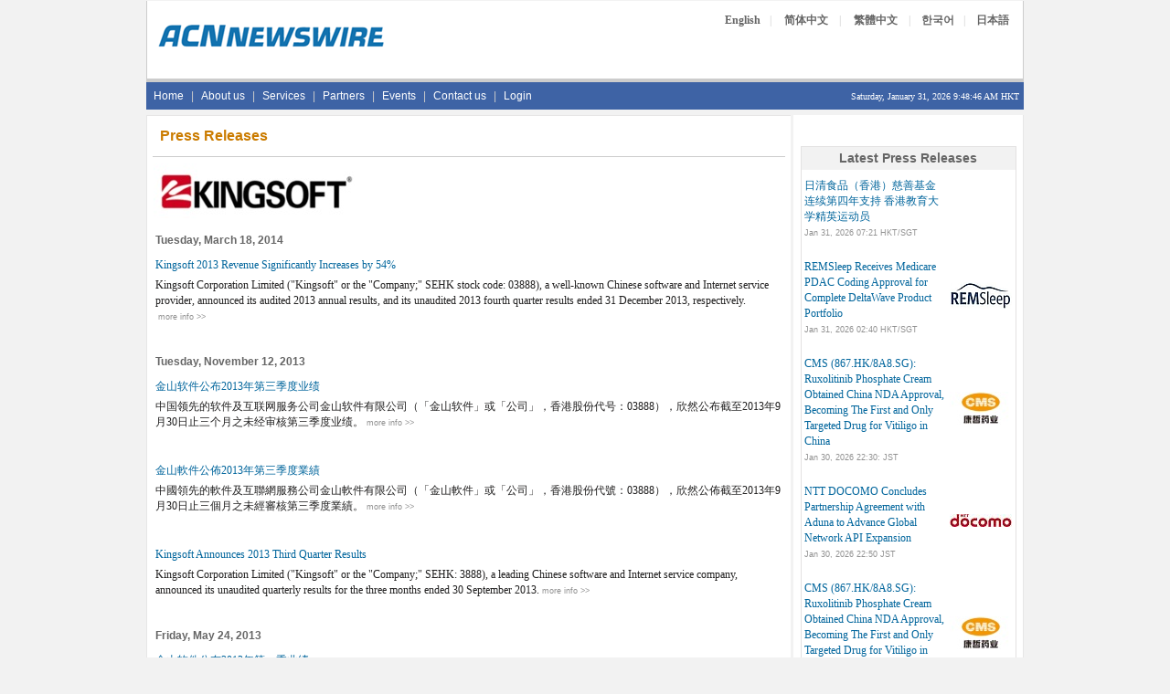

--- FILE ---
content_type: text/html; Charset=utf-8
request_url: https://www.acnnewswire.com/more_company_news/392/kingsoft-corporation-limited/14
body_size: 29390
content:

<!DOCTYPE HTML>
<html>
<head>
<title>ACN - Company News</title>
<meta charset="utf-8" />
<link href="/bootstrap/css/bootstrap.min.css" rel="stylesheet">
<link href="/css/css.css" rel="stylesheet">
<script type="text/javascript">

var weekdaystxt=["Sun", "Mon", "Tues", "Wed", "Thurs", "Fri", "Sat"]

function showLocalTime(container, servermode, offsetMinutes, displayversion){
if (!document.getElementById || !document.getElementById(container)) return
this.container=document.getElementById(container)
this.displayversion=displayversion
var servertimestring=(servermode=="s")? '1/31/2026 9:48:43 AM' : ''
this.localtime=this.serverdate=new Date(servertimestring)
this.localtime.setTime(this.serverdate.getTime()+offsetMinutes*60*1000) //add user offset to server time
this.updateTime()
this.updateContainer()
}

showLocalTime.prototype.updateTime=function(){
var thisobj=this
this.localtime.setSeconds(this.localtime.getSeconds()+1)
setTimeout(function(){thisobj.updateTime()}, 1000) //update time every second
}

showLocalTime.prototype.updateContainer=function(){
var thisobj=this
if (this.displayversion=="long")
this.container.innerHTML=this.localtime.toLocaleString()
else{
var hour=this.localtime.getHours()
var minutes=this.localtime.getMinutes()
var seconds=this.localtime.getSeconds()
var ampm=(hour>=12)? "PM" : "AM"
var dayofweek=weekdaystxt[this.localtime.getDay()]
//this.container.innerHTML=formatField(hour, 1)+":"+formatField(minutes)+":"+formatField(seconds)+" "+ampm+" ("+dayofweek+")"
this.container.innerHTML=formatField(hour, 1)+":"+formatField(minutes)+":"+formatField(seconds)+" "+ampm + " HKT"
}
setTimeout(function(){thisobj.updateContainer()}, 1000) //update container every second
}

function formatField(num, isHour){
if (typeof isHour!="undefined"){ //if this is the hour field
var hour=(num>12)? num-12 : num
return (hour==0)? 12 : hour
}
return (num<=9)? "0"+num : num//if this is minute or sec field
}
</script>
<link rel="stylesheet" href="https://maxcdn.bootstrapcdn.com/font-awesome/4.5.0/css/font-awesome.min.css">
</head>
<body>
<table class="container">
  <tr><td>
	<!-- Top -->
<table width="960" border="0" cellspacing="0" cellpadding="0" align="center">
  <tr>
  <td align="left">
  <!-- ENGLISH -->

<tr><td>
<table width="960" border="0" cellspacing="0" cellpadding="0" align="center">
 <tr valign= "top">
  <td align="left">
<table width="100%" cellpadding="0" cellspacing="0" class="TopBanner_Border">
  <tr><td class="span6">
<Table width="96%" align="center">
<tr><td style="padding-bottom:18px;"></td></tr>
<tr><td>
  <a href="https://www.acnnewswire.com" title="Back to Home Page"><img src="/images/hp_top.gif" width="250" height="33" border=0></a>
  </td></tr>
<tr><td style="padding-bottom:18px;"></td></tr>
  </Table>
  </td>
  <td class="span6" align="right" valign="top">
  <table width="100%" cellpadding=0 cellspacing=0>
  <tr><td>
  <table width="70%" align="right" style="margin-top:10px;">
  <tr valign="top" height="">
  <td align="center" class="langBtn"><a href="https://en.acnnewswire.com" class="NlangBtnLNK" title="English">English</a></td>
  <td class="langBtn1">|</td>
  <td class="langBtn" align="center"><a href="https://ch.acnnewswire.com" class="NlangBtnLNK" title="Simp. Chinese">简体中文</a></td>
  <td class="langBtn1">|</td>
  <td class="langBtn" align="center"><a href="https://ct.acnnewswire.com" class="NlangBtnLNK" title="Trad. Chinese">繁體中文</a></td>
  <td class="langBtn1">|</td>
  <td align="center" class="langBtn"><a href="https://kr.acnnewswire.com" class="NlangBtnLNK" title="Korean">한국어</a></td>
  <td class="langBtn1">|</td>
  <td align="center" class="langBtn"><a href="https://www.jcnnewswire.com/japanese/" target="_blank" class="NlangBtnLNK" title="Japanese">日本語</a></td>
  </tr>
  </table>
</td></tr>
</table>
  </td>
  </tr>
   <tr><td style="padding-bottom:5px;" colspan="2"></td></tr>
  </table>
   </td>
  </tr>
  </td>
  </tr>
<tr><td style="padding-bottom:3px;background-color:#ccc;"></td></tr>
  <tr><td bgcolor="#3e63a5">
  <div class="row">
<span class="span12">
<div class="navbar">
    <ul class="nav">
      <li><a href="/" title="Home">Home</a></li>
		<li class="line">|</li>
      <li><a href="/aboutus/" title="About us">About us</a></li>
	  <li class="line">|</li>
      <li><a href="/services/" title="Services">Services</a></li>
	  <li class="line">|</li>
	  <li><a href="/partners/" title="Partners">Partners</a></li>
	  <li class="line">|</li>
	  <li><a href="/allevents/" title="Events">Events</a></li>
	  <li class="line">|</li>
	  <li><a href="/contactus/" title="Contact us">Contact us</a></li>
	  <li class="line">|</li>
	  <li><a href="/client/login.aspx" title="Login">Login</a></li>
    </ul>
	<ul class="nav pull-right">
	<li>
	<span style="font-family:verdana;font-size:10px;color:#fff;">Saturday, January 31, 2026 
  <!--Live Time-->
  <span id="timecontainer"></span>
  <script type="text/javascript">
  //new showLocalTime("timecontainer", "s", -60, "short")
	new showLocalTime("timecontainer", "s", 0, "short")
  </script>
  </span>
	</li>
	</ul>
</div>
</span>
</div>
</td></tr> 
<tr><td style="padding: 3px;"></td></tr>
	<!-- Body -->
  <tr><td><table>
  <tr valign="top">
  <td class="span8-1 leftTable">
<table  cellpadding="4">
<tr valign="top"><td><table>
<tr><td style="padding:3px;"></td></tr>
<tr><td style="border-bottom:1px solid #CCCCCC;padding-bottom:10px;" colspan="2">&nbsp;<span class="HeadText"> Press Releases</span></td></tr>
<tr><td style="padding:3px;"></td></tr>

<tr><td><img src="/images/company/Kingsoft251.jpg" border=0></td></tr>

<tr><td>


<table width="100%" border="0" cellpadding="2" cellspacing="2" style="font-family:verdana;font-size:12px;line-height:20px;">

<tr><td style="padding:3px;"></td></tr>


<!--Img logo for press release-->

<tr><Td colspan=3 class="boldtext">Tuesday, March 18, 2014</td></tr>
<tr><td style="padding: 3px;"></td></tr>


<tr valign="middle">
<td class="span6-1" colspan="2"><a class="newslink" href="/press-release/english/15993/kingsoft-2013-revenue-significantly-increases-by-54">
Kingsoft 2013 Revenue Significantly Increases by 54%</a></td></tr>

<tr valign="top"><td class="newslink"><font color="#212020">Kingsoft Corporation Limited ("Kingsoft" or the "Company;" SEHK stock code: 03888), a well-known Chinese software and Internet service provider, announced its audited 2013 annual results, and its unaudited 2013 fourth quarter results ended 31 December 2013, respectively. <BR /></font>&nbsp;<a class="newslink" href="/press-release/english/15993/kingsoft-2013-revenue-significantly-increases-by-54"><span class="note">more info >></span></a></td></tr>
<tr><td style="padding: 15px;"></td></tr>

<!--Img logo for press release-->

<tr><Td colspan=3 class="boldtext">Tuesday, November 12, 2013</td></tr>
<tr><td style="padding: 3px;"></td></tr>


<tr valign="middle">
<td class="span6-1" colspan="2"><a class="newslink" href="/press-release/simplifiedchinese/14788/金山软件公布2013年第三季度业绩">
金山软件公布2013年第三季度业绩</a></td></tr>

<tr valign="top"><td class="newslink"><font color="#212020">中国领先的软件及互联网服务公司金山软件有限公司（「金山软件」或「公司」，香港股份代号：03888），欣然公布截至2013年9月30日止三个月之未经审核第三季度业绩。</font>&nbsp;<a class="newslink" href="/press-release/simplifiedchinese/14788/金山软件公布2013年第三季度业绩"><span class="note">more info >></span></a></td></tr>
<tr><td style="padding: 15px;"></td></tr>

<!--Img logo for press release-->


<tr valign="middle">
<td class="span6-1" colspan="2"><a class="newslink" href="/press-release/traditionalchinese/14787/金山軟件公佈2013年第三季度業績">
金山軟件公佈2013年第三季度業績</a></td></tr>

<tr valign="top"><td class="newslink"><font color="#212020">中國領先的軟件及互聯網服務公司金山軟件有限公司（「金山軟件」或「公司」，香港股份代號：03888），欣然公佈截至2013年9月30日止三個月之未經審核第三季度業績。</font>&nbsp;<a class="newslink" href="/press-release/traditionalchinese/14787/金山軟件公佈2013年第三季度業績"><span class="note">more info >></span></a></td></tr>
<tr><td style="padding: 15px;"></td></tr>

<!--Img logo for press release-->


<tr valign="middle">
<td class="span6-1" colspan="2"><a class="newslink" href="/press-release/english/14786/kingsoft-announces-2013-third-quarter-results">
Kingsoft Announces 2013 Third Quarter Results</a></td></tr>

<tr valign="top"><td class="newslink"><font color="#212020">Kingsoft Corporation Limited ("Kingsoft" or the "Company;" SEHK: 3888), a leading Chinese software and Internet service company, announced its unaudited quarterly results for the three months ended 30 September 2013.</font>&nbsp;<a class="newslink" href="/press-release/english/14786/kingsoft-announces-2013-third-quarter-results"><span class="note">more info >></span></a></td></tr>
<tr><td style="padding: 15px;"></td></tr>

<!--Img logo for press release-->

<tr><Td colspan=3 class="boldtext">Friday, May 24, 2013</td></tr>
<tr><td style="padding: 3px;"></td></tr>


<tr valign="middle">
<td class="span6-1" colspan="2"><a class="newslink" href="/press-release/simplifiedchinese/13228/金山软件公布2013年第一季业绩">
金山软件公布2013年第一季业绩</a></td></tr>

<tr valign="top"><td class="newslink"><font color="#212020">中国领先的软件及互联网服务公司金山软件有限公司（「金山软件」或「公司」，香港股份代号：03888），宣布截至2013年3月31日止三个月之未经审核第一季度业绩。</font>&nbsp;<a class="newslink" href="/press-release/simplifiedchinese/13228/金山软件公布2013年第一季业绩"><span class="note">more info >></span></a></td></tr>
<tr><td style="padding: 15px;"></td></tr>

<!--Img logo for press release-->


<tr valign="middle">
<td class="span6-1" colspan="2"><a class="newslink" href="/press-release/traditionalchinese/13227/金山軟件公佈2013年第一季業績">
金山軟件公佈2013年第一季業績</a></td></tr>

<tr valign="top"><td class="newslink"><font color="#212020">中國領先的軟件及互聯網服務公司金山軟件有限公司（「金山軟件」或「公司」，香港股份代號：03888），宣佈截至2013年3月31日止三個月之未經審核第一季度業績。</font>&nbsp;<a class="newslink" href="/press-release/traditionalchinese/13227/金山軟件公佈2013年第一季業績"><span class="note">more info >></span></a></td></tr>
<tr><td style="padding: 15px;"></td></tr>

<!--Img logo for press release-->


<tr valign="middle">
<td class="span6-1" colspan="2"><a class="newslink" href="/press-release/english/13226/kingsoft-announces-2013-first-quarter-results">
Kingsoft Announces 2013 First Quarter Results</a></td></tr>

<tr valign="top"><td class="newslink"><font color="#212020">Kingsoft Corporation Limited ("Kingsoft" or the "Company"; SEHK: 03888), a leading Chinese software and Internet service company, announced its unaudited first quarter results for the three months ended 31 March 2013.</font>&nbsp;<a class="newslink" href="/press-release/english/13226/kingsoft-announces-2013-first-quarter-results"><span class="note">more info >></span></a></td></tr>
<tr><td style="padding: 15px;"></td></tr>

<!--Img logo for press release-->

<tr><Td colspan=3 class="boldtext">Tuesday, March 19, 2013</td></tr>
<tr><td style="padding: 3px;"></td></tr>


<tr valign="middle">
<td class="span6-1" colspan="2"><a class="newslink" href="/press-release/simplifiedchinese/12579/金山软件2012年全年及第四季度业绩增长迅速">
金山软件2012年全年及第四季度业绩增长迅速</a></td></tr>

<tr valign="top"><td class="newslink"><font color="#212020">金山软件有限公司(「金山软件」或「公司」，香港股份代号：03888)，一家中国领先的软件及互联网服务公司，宣布截至2012年12月31日止经审核之全年业绩，以及第四季度三个月未经审核之季度业绩。<BR /><BR /></font>&nbsp;<a class="newslink" href="/press-release/simplifiedchinese/12579/金山软件2012年全年及第四季度业绩增长迅速"><span class="note">more info >></span></a></td></tr>
<tr><td style="padding: 15px;"></td></tr>

<!--Img logo for press release-->


<tr valign="middle">
<td class="span6-1" colspan="2"><a class="newslink" href="/press-release/traditionalchinese/12577/金山軟件2012年全年及第四季度業績增長迅速">
金山軟件2012年全年及第四季度業績增長迅速</a></td></tr>

<tr valign="top"><td class="newslink"><font color="#212020">金山軟件有限公司(「金山軟件」或「公司」，香港股份代號：03888)，一家中國領先的軟件及互聯網服務公司，宣佈截至2012年12月31日止經審核之全年業績，以及第四季度三個月未經審核之季度業績。<BR /></font>&nbsp;<a class="newslink" href="/press-release/traditionalchinese/12577/金山軟件2012年全年及第四季度業績增長迅速"><span class="note">more info >></span></a></td></tr>
<tr><td style="padding: 15px;"></td></tr>

<!--Img logo for press release-->


<tr valign="middle">
<td class="span6-1" colspan="2"><a class="newslink" href="/press-release/english/12576/kingsoft-2012-annual-and-q4-results-achieved-rapid-growth">
Kingsoft 2012 Annual and Q4 Results Achieved Rapid Growth</a></td></tr>

<tr valign="top"><td class="newslink"><font color="#212020">Kingsoft Corporation Limited ("Kingsoft" or the "Company;" SEHK stock code: 03888), a leading Chinese software and Internet services company, announced its audited 2012 annual results, and its unaudited 2012 fourth quarter results.<BR /><BR /></font>&nbsp;<a class="newslink" href="/press-release/english/12576/kingsoft-2012-annual-and-q4-results-achieved-rapid-growth"><span class="note">more info >></span></a></td></tr>
<tr><td style="padding: 15px;"></td></tr>


<tr><td style="padding: 10px;"></td></tr>
<tr><td colspan=2 align="center">
<div><ul class="pagination"><li><a href="/more_company_news/392/kingsoft-corporation-limited/1">1</a></li><li><a href="/more_company_news/392/kingsoft-corporation-limited/2">2</a></li>      <li><a href="/more_company_news/392/kingsoft-corporation-limited/11">11</a></li><li><a href="/more_company_news/392/kingsoft-corporation-limited/12">12</a></li><li><a href="/more_company_news/392/kingsoft-corporation-limited/13">13</a></li><li class="active"><a href=#>14</a></li><li><a href="/more_company_news/392/kingsoft-corporation-limited/15">15</a></li><li><a href="/more_company_news/392/kingsoft-corporation-limited/16">16</a></li><li><a href="/more_company_news/392/kingsoft-corporation-limited/17">17</a></li><li><a href="/more_company_news/392/kingsoft-corporation-limited/24">24</a></li><li><a href="/more_company_news/392/kingsoft-corporation-limited/25">25</a></li></ul></div></td></tr>
</table>
</td></tr>
<tr><td style="padding: 20px;"></td></tr>
</table></td></tr>
</table>
	</td>
    <td class="span4-1 rightside">
	<!'-- Right-side-->
	
<table width="100%" cellpadding="0" cellspacing="0" border="0" bgcolor="#FFFFFF" height="70">
<tr><td style="padding: 3px;"></td></tr>
<tr><Td>


<br />

<table width="100%"  border="0" cellspacing="0" cellpadding="0">
<tr><td style="padding: 3px;"></td></tr>
</table>

<table width="95%"  border="0" cellspacing="2" cellpadding="0" style="border:1px solid #E3E2E2;" align="center" class="newslink">
<tr><td class="TableHeadText" align="center">Latest Press Releases</td></tr>
<tr><td style="padding: 3px;"></td></tr>
<tr><td align="left">

<table width="100%">
<tr valign=top><td>
<table width="100%" cellpadding="2" cellspacing="2">

<tr valign="middle">
<td class="span6-1"><a class="newslink" href="/press-release/simplifiedchinese/104938/日清食品（香港）慈善基金连续第四年支持-香港教育大学精英运动员" title="日清食品（香港）慈善基金连续第四年支持 香港教育大学精英运动员">
日清食品（香港）慈善基金连续第四年支持 香港教育大学精英运动员</a>&nbsp;&nbsp;
<span class="note"><br>
Jan 31, 2026 07:21 HKT/SGT
</span></td>
<td class="span2-1" align="center">

</td>
</tr>
<tr><td style="padding-bottom: 15px;"></td></tr>

<tr valign="middle">
<td class="span6-1"><a class="newslink" href="/press-release/english/104936/remsleep-receives-medicare-pdac-coding-approval-for-complete-deltawave-product-portfolio" title="REMSleep Receives Medicare PDAC Coding Approval for Complete DeltaWave Product Portfolio">
REMSleep Receives Medicare PDAC Coding Approval for Complete DeltaWave Product Portfolio</a>&nbsp;&nbsp;
<span class="note"><br>
Jan 31, 2026 02:40 HKT/SGT
</span></td>
<td class="span2-1" align="center">

<a href="https://remsleep.com" target="_blank" title="REMSleep Holdings, Inc."><img src="/images/toppage/REMSleep68.jpg" border=0></a>

</td>
</tr>
<tr><td style="padding-bottom: 15px;"></td></tr>

<tr valign="middle">
<td class="span6-1"><a class="newslink" href="/press-release/japanese/104931/cms-(867.hk/8a8.sg):-ruxolitinib-phosphate-cream-obtained-china-nda-approval,-becoming-the-first-and-only-targeted-drug-for-vitiligo-in-china" title="CMS (867.HK/8A8.SG): Ruxolitinib Phosphate Cream Obtained China NDA Approval, Becoming The First and Only Targeted Drug for Vitiligo in China">
CMS (867.HK/8A8.SG): Ruxolitinib Phosphate Cream Obtained China NDA Approval, Becoming The First and Only Targeted Drug for Vitiligo in China</a>&nbsp;&nbsp;
<span class="note"><br>
Jan 30, 2026 22:30: JST
</span></td>
<td class="span2-1" align="center">

<a href="https://web.cms.net.cn/en/home/" target="_blank" title="China Medical System Holdings Ltd."><img src="/images/toppage/CMS_Top.jpg" border=0></a>

</td>
</tr>
<tr><td style="padding-bottom: 15px;"></td></tr>

<tr valign="middle">
<td class="span6-1"><a class="newslink" href="/press-release/english/104933/ntt-docomo-concludes-partnership-agreement-with-aduna-to-advance-global-network-api-expansion" title="NTT DOCOMO Concludes Partnership Agreement with Aduna to Advance Global Network API Expansion">
NTT DOCOMO Concludes Partnership Agreement with Aduna to Advance Global Network API Expansion</a>&nbsp;&nbsp;
<span class="note"><br>
Jan 30, 2026 22:50 JST
</span></td>
<td class="span2-1" align="center">

<a href="https://www.nttdocomo.co.jp/english/" target="_blank" title="NTT DOCOMO"><img src="/images/toppage/Docomo_Top.jpg" border=0></a>

</td>
</tr>
<tr><td style="padding-bottom: 15px;"></td></tr>

<tr valign="middle">
<td class="span6-1"><a class="newslink" href="/press-release/english/104930/cms-(867.hk/8a8.sg):-ruxolitinib-phosphate-cream-obtained-china-nda-approval,-becoming-the-first-and-only-targeted-drug-for-vitiligo-in-china" title="CMS (867.HK/8A8.SG): Ruxolitinib Phosphate Cream Obtained China NDA Approval, Becoming The First and Only Targeted Drug for Vitiligo in China">
CMS (867.HK/8A8.SG): Ruxolitinib Phosphate Cream Obtained China NDA Approval, Becoming The First and Only Targeted Drug for Vitiligo in China</a>&nbsp;&nbsp;
<span class="note"><br>
Jan 30, 2026 21:30 HKT/SGT
</span></td>
<td class="span2-1" align="center">

<a href="https://web.cms.net.cn/en/home/" target="_blank" title="China Medical System Holdings Ltd."><img src="/images/toppage/CMS_Top.jpg" border=0></a>

</td>
</tr>
<tr><td style="padding-bottom: 15px;"></td></tr>

<tr valign="middle">
<td class="span6-1"><a class="newslink" href="/press-release/english/104927/superx-commences-production-at-first-global-supply-center" title="SuperX Commences Production at First Global Supply Center">
SuperX Commences Production at First Global Supply Center</a>&nbsp;&nbsp;
<span class="note"><br>
Jan 30, 2026 19:24 HKT/SGT
</span></td>
<td class="span2-1" align="center">

</td>
</tr>
<tr><td style="padding-bottom: 15px;"></td></tr>

<tr valign="middle">
<td class="span6-1"><a class="newslink" href="/press-release/english/104907/quam-plus-financial-proudly-serves-as-gold-sponsor,-the-3rd-hong-kong-capital-markets-forum-2026-successfully-concludes" title="Quam Plus Financial Proudly Serves as Gold Sponsor, The 3rd Hong Kong Capital Markets Forum 2026 Successfully Concludes">
Quam Plus Financial Proudly Serves as Gold Sponsor, The 3rd Hong Kong Capital Markets Forum 2026 Successfully Concludes</a>&nbsp;&nbsp;
<span class="note"><br>
Jan 30, 2026 19:18 HKT/SGT
</span></td>
<td class="span2-1" align="center">

<a href="https://www.quamplus.com" target="_blank" title="Quam Plus International Financial Limited "><img src="/images/toppage/QuamPlus64.jpg" border=0></a>

</td>
</tr>
<tr><td style="padding-bottom: 15px;"></td></tr>

<tr valign="middle">
<td class="span6-1"><a class="newslink" href="/press-release/english/104926/from-digitization-to-ai-computing:-cheche-group-inc.-(ccg)-partners-with-volkswagen-dsso-and-cardif-airstar-insurance-to-usher-in-the-"premium-era"-of" title="From Digitization to AI Computing: Cheche Group Inc. (CCG) Partners with Volkswagen DSSO and Cardif Airstar Insurance to Usher in the "Premium Era" of Advanced Smart Driving Insurance">
From Digitization to AI Computing: Cheche Group Inc. (CCG) Partners with Volkswagen DSSO and Cardif Airstar Insurance to Usher in the "Premium Era" of Advanced Smart Driving Insurance</a>&nbsp;&nbsp;
<span class="note"><br>
Jan 30, 2026 18:35 HKT/SGT
</span></td>
<td class="span2-1" align="center">

</td>
</tr>
<tr><td style="padding-bottom: 15px;"></td></tr>

<tr valign="middle">
<td class="span6-1"><a class="newslink" href="/press-release/english/104925/nissin-foods-(hong-kong)-charity-fund-supports-elite-athletes-from-the-education-university-of-hong-kong-for-the-fourth-consecutive-year" title="Nissin Foods (Hong Kong) Charity Fund Supports Elite Athletes from The Education University of Hong Kong for the Fourth Consecutive Year">
Nissin Foods (Hong Kong) Charity Fund Supports Elite Athletes from The Education University of Hong Kong for the Fourth Consecutive Year</a>&nbsp;&nbsp;
<span class="note"><br>
Jan 30, 2026 18:11 HKT/SGT
</span></td>
<td class="span2-1" align="center">

</td>
</tr>
<tr><td style="padding-bottom: 15px;"></td></tr>

<tr valign="middle">
<td class="span6-1"><a class="newslink" href="/press-release/traditionalchinese/104924/日清食品（香港）慈善基金連續第四年支持-香港教育大學精英運動員" title="日清食品（香港）慈善基金連續第四年支持 香港教育大學精英運動員">
日清食品（香港）慈善基金連續第四年支持 香港教育大學精英運動員</a>&nbsp;&nbsp;
<span class="note"><br>
Jan 30, 2026 17:57 HKT/SGT
</span></td>
<td class="span2-1" align="center">

</td>
</tr>
<tr><td style="padding-bottom: 15px;"></td></tr>

<tr valign="middle">
<td class="span6-1"><a class="newslink" href="/press-release/traditionalchinese/104923/（don't-delete）日清食品（香港）慈善基金连续第四年支持-香港教育大学精英运动员" title="（don't delete）日清食品（香港）慈善基金连续第四年支持 香港教育大学精英运动员">
（don't delete）日清食品（香港）慈善基金连续第四年支持 香港教育大学精英运动员</a>&nbsp;<i class="fa fa-camera fa-1"></i>&nbsp;
<span class="note"><br>
Jan 30, 2026 17:42 HKT/SGT
</span></td>
<td class="span2-1" align="center">

</td>
</tr>
<tr><td style="padding-bottom: 15px;"></td></tr>

<tr valign="middle">
<td class="span6-1"><a class="newslink" href="/press-release/traditionalchinese/104922/智領未來彰顯科技領軍實力-中國電信榮膺「金紫荊」雙獎" title="智領未來彰顯科技領軍實力 中國電信榮膺「金紫荊」雙獎">
智領未來彰顯科技領軍實力 中國電信榮膺「金紫荊」雙獎</a>&nbsp;<i class="fa fa-camera fa-1"></i>&nbsp;
<span class="note"><br>
Jan 30, 2026 17:23 HKT/SGT
</span></td>
<td class="span2-1" align="center">

</td>
</tr>
<tr><td style="padding-bottom: 15px;"></td></tr>

<tr valign="middle">
<td class="span6-1"><a class="newslink" href="/press-release/traditionalchinese/104921/高質量發展再上台階-中國核電摘「金紫荊」獎兩大獎項" title="高質量發展再上台階 中國核電摘「金紫荊」獎兩大獎項">
高質量發展再上台階 中國核電摘「金紫荊」獎兩大獎項</a>&nbsp;<i class="fa fa-camera fa-1"></i>&nbsp;
<span class="note"><br>
Jan 30, 2026 17:12 HKT/SGT
</span></td>
<td class="span2-1" align="center">

</td>
</tr>
<tr><td style="padding-bottom: 15px;"></td></tr>

<tr valign="middle">
<td class="span6-1"><a class="newslink" href="/press-release/traditionalchinese/104920/加快創建世界一流上市發電公司-華能國際斬獲「金紫荊」獎兩項殊榮" title="加快創建世界一流上市發電公司 華能國際斬獲「金紫荊」獎兩項殊榮">
加快創建世界一流上市發電公司 華能國際斬獲「金紫荊」獎兩項殊榮</a>&nbsp;<i class="fa fa-camera fa-1"></i>&nbsp;
<span class="note"><br>
Jan 30, 2026 17:00 HKT/SGT
</span></td>
<td class="span2-1" align="center">

</td>
</tr>
<tr><td style="padding-bottom: 15px;"></td></tr>

<tr valign="middle">
<td class="span6-1"><a class="newslink" href="/press-release/traditionalchinese/104919/建設世界一流綜合能源企業-華電國際摘「金紫荊」重磅獎項" title="建設世界一流綜合能源企業 華電國際摘「金紫荊」重磅獎項">
建設世界一流綜合能源企業 華電國際摘「金紫荊」重磅獎項</a>&nbsp;<i class="fa fa-camera fa-1"></i>&nbsp;
<span class="note"><br>
Jan 30, 2026 16:50 HKT/SGT
</span></td>
<td class="span2-1" align="center">

</td>
</tr>
<tr><td style="padding-bottom: 15px;"></td></tr>


<tr><td style="padding:3px;"></td></tr>
<tr><td colspan=2 align="center">
<a href="morenews/2" class="notelink" title="More News"><b>More News >></b></a></td></tr>

</table></td></tr>
</table>


</td></tr>
<tr><td style="padding: 3px;"></td></tr>
</table>
	</td>
  </tr>
</table>
	</td>
  </tr>
</table>
<!--Footer-->
<table width="100%"  border="0" cellspacing="0" cellpadding="0">
<tr><td style="padding: 3px;"></td></tr>
</table>

<table width="960" cellpadding="0" cellspacing="0"  align="center" border="0">
<tr height=20 valign="middle"><td bgcolor="#3e63a5" align="center" colspan="2"><span class="fotter">Copyright &copy; 2026 ACN Newswire - Asia Corporate News Network</span></td></tr>
<tr>
<td class="span8">
<table width="100%">
<tr><td colspan=5 bgcolor="#f2f2f2" style="padding-bottom:5px;"></td></tr>

 <tr><td align="center" class="fotter">
 <span class="afoter"><font color="#808080">
<a href="/" title="Home">Home</a> | <a href="/aboutus/" title="About us">About us</a> | <a href="/services/" title="Services">Services</a> | <a href="/partners/" title="Partners">Partners</a> | <a href="/allevents/" title="Events">Events</a> | <a href="/client/login.aspx" title="Login">Login</a>  | <a href="/contactus/" title="Contact us">Contact us</a>  | <a href="/cookies/" title="Cookies Policy">Cookies Policy</a> | <a href="/privacy/" title="Privacy Policy">Privacy Policy</a> | <a href="/disclaimer/" title="Disclaimer">Disclaimer</a> | <a href="/terms/" title="Terms of Use">Terms of Use</a> | <a href="/rss/" title="RSS">RSS</a></font></span>
</td></tr>
<tr><td colspan=5 bgcolor="#f2f2f2" style="padding-bottom:2px;"></td></tr>
<tr><td align="center">
<span class="fotter"><font color="gray">
US: +1 214 890 4418 | China: +86 181 2376 3721 | Hong Kong: +852 8192 4922 | Singapore: +65 6549 7068 |  Tokyo: +81 3 6859 8575</font>
</span>
 </td></tr>
 <tr><td colspan=5 bgcolor="#f2f2f2" style="padding-bottom:5px;"></td></tr>
 </td>
  </tr></table>
  </td>
 <td class="span4" align="center"><br />&nbsp;
 <a href="https://twitter.com/acnnewswire" target="_blank"><i class="fa-brands fa-square-x-twitter fa-lg"></i></a>&nbsp;
 <a href="https://www.facebook.com/acnnewswire" target="_blank"><i class="fa-brands fa-facebook-f fa-lg"></i></a>&nbsp;
  <a href="https://www.linkedin.com/company/acnnewswire/" target="_blank"><i class="fa-brands fa-linkedin fa-lg"></i></a>&nbsp;
 <a href="/rss"><i class="fa-solid fa-square-rss fa-lg"></i></a>
 </td>
</tr>
</table>

<script src="https://kit.fontawesome.com/9e8b40900a.js" crossorigin="anonymous"></script>

	</td>
  </tr>
</table>
<script type="text/javascript">
  var _gaq = _gaq || [];
  _gaq.push(['_setAccount', 'UA-38670371-1']);
  _gaq.push(['_setDomainName', 'acnnewswire.com']);
  _gaq.push(['_trackPageview']);
  (function() {
    var ga = document.createElement('script'); ga.type = 'text/javascript'; ga.async = true;
    ga.src = ('https:' == document.location.protocol ? 'https://ssl' : 'http://www') + '.google-analytics.com/ga.js';
    var s = document.getElementsByTagName('script')[0]; s.parentNode.insertBefore(ga, s);
  })();
</script>
</body>
</html>

